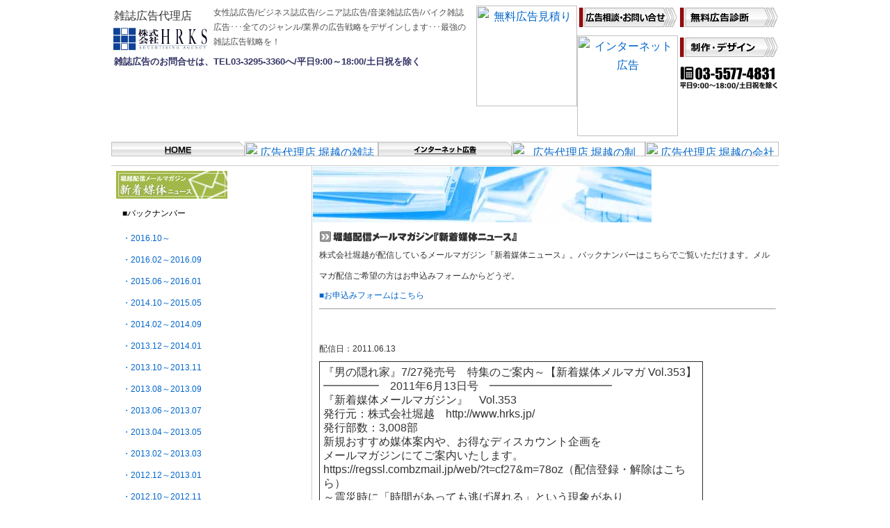

--- FILE ---
content_type: text/html
request_url: http://www.hrks.jp/m_backnumber/m_110613.html
body_size: 7863
content:
<!DOCTYPE HTML PUBLIC "-//W3C//DTD HTML 4.01 Transitional//EN">
<html lang="ja">
	<head>
<meta http-equiv="Content-Type" content="text/html; charset=Shift_JIS">
<title>雑誌広告企画 雑誌広告企画のご案内 | 株式会社 堀越</title>
<meta name="keywords" content="広告代理店,雑誌広告,デザイン,SEM, インターネット広告,株式会社堀越, 販促物企画,専門誌ジャンル別出稿,雑誌広告にかかる費用,広告スペースの種類,雑誌広告企画,ファッション雑誌,ライフスタイル誌,バイク雑誌,クルマ雑誌,スポーツ雑誌，アウトドア雑誌,音楽雑誌,ホビー雑誌広告企画,ビジネス雑誌,コンピュータ雑誌">
<meta name="description" content="専門誌を得意とする広告代理店。東京都千代田区。雑誌広告企画のご案内ページになります。（ファッション＆ライフスタイル誌、バイク雑誌、クルマ雑誌、スポーツ/アウトドア雑誌、音楽雑誌、ホビー雑誌広告企画、ビジネス/コンピュータ雑誌）">
<meta http-equiv="Content-Script-Type" content="text/javascript">
<link rel="stylesheet" href="../corporate.css" type="text/css">
<link rel="stylesheet" href="../style.css" type="text/css">
<script type="javascript" src="../dw.js"></script>
</head>

<body bgcolor="#FFFFFF" leftmargin="0" topmargin="0" marginwidth="0" marginheight="0" onLoad="MM_preloadImages('../image/id_ippan_of.gif','../ad_plan/image/bt_fashion_on.gif','../ad_plan/image/bt_bike_of.gif','../image/top_contact_on.gif','../image/bt_home_on.gif','../image/bt_koukoku_on.gif','../image/bt_net_on.gif','../image/bt_design_on.gif','../image/bt_kaisya_on.gif','../image/top_estimate_on.gif','../image/top_contact_on.gif','../image/top_estimate_sindan_on.gif')">
 <a name="top"></a>
<div align="center"><div id="header">

  <!-- copy  -->
<header class="head clearfix">

<div class="inner">

<div class="inner2 clearfix sub">

<div class="logo">
	<p>雑誌広告代理店</p>
	<a href="https://www.hrks.jp/"><img src="https://www.hrks.jp/ad/wp-content/uploads/top_header01.gif" alt="株式会社堀越"></a>
</div>
<!-- /logo END -->

<div class="subtitle">女性誌広告/ビジネス誌広告/シニア誌広告/音楽雑誌広告/バイク雑誌広告･･･全てのジャンル/業界の広告戦略をデザインします･･･最強の雑誌広告戦略を！</div>
<!--/subtitle-->

</div>
<!-- /inner2 END -->

<div class="subtitle2"><a href="https://www.hrks.jp/corporate_profile/map.html">雑誌広告のお問合せは、TEL03-3295-3360へ/平日9:00～18:00/土日祝を除く</a></div>

</div>
<!-- /inner END -->

<ul class="headlist clearfix">
<li class="menu1"><a href="https://www.hrks.jp/estimate/index.html"><img src="https://www.hrks.jp/ad/wp-content/uploads/top_estimate.png" alt="無料広告見積り"></a></li>
<li class="menu2"><a href="https://www.hrks.jp/mail/contact_corp.html"><img src="https://www.hrks.jp/ad/wp-content/uploads/top_contact.png" alt="広告相談・お問い合せ"></a></li>
<li class="menu3"><a href="https://www.hrks.jp/sindan/muryousindan.html"><img src="https://www.hrks.jp/ad/wp-content/uploads/top_estimate_sindan.png" alt="無料広告診断"></a></li>
<li class="menu4"><a href="https://www.hrks.jp/net/index.html"><img src="https://www.hrks.jp/ad/wp-content/uploads/top_internet.png" alt="インターネット広告"></a></li>
<li class="menu5"><a href="https://www.hrks.jp/design/index.html"><img src="https://www.hrks.jp/ad/wp-content/uploads/top_design.png" alt="制作・診断"></a></li>
<li><a href="tel:03-3295-3360"><img src="https://www.hrks.jp/ad/wp-content/uploads/top_header03.png" alt="電話番号03-3295-3360"></a></li>
</ul>

</header>

        <div id="header">
			<div class="mag-5 clearfix">
            <ul class="gnavi">
            <li><a href="../index.html" onMouseOut="MM_swapImgRestore()" onMouseOver="MM_swapImage('Image27','','https://www.hrks.jp/newbtn/bt_home_on.gif',1)"> <img name="Image27" border="0" src="https://www.hrks.jp/newbtn/bt_home_of.gif" width="192" height="21" alt="広告代理店 堀越のHOME" title="専門誌 広告代理店 堀越のHOME"></a></li>
            <li><a href="../advertising/ad_list.html" onMouseOut="MM_swapImgRestore()" onMouseOver="MM_swapImage('Image28','','https://www.hrks.jp/newbtn/bt_koukoku_on.gif',1)">  <img name="Image28" border="0" src="https://www.hrks.jp/newbtn/bt_koukoku_of.gif" width="192" height="21" alt="広告代理店 堀越の雑誌広告" title="専門誌 広告代理店 堀越の雑誌広告"></a></li>
            <li><a href="../net/index.html" onMouseOut="MM_swapImgRestore()" onMouseOver="MM_swapImage('Image30','','https://www.hrks.jp/newbtn/bt_net_on.gif',1)">  <img name="Image30" border="0" src="https://www.hrks.jp/newbtn/bt_net_of.gif" width="192" height="21" alt="広告代理店 堀越のインターネット広告" title="専門誌 広告代理店 堀越のインターネット広告"></a></li>
            <li><a href="../design/index.html" onMouseOut="MM_swapImgRestore()" onMouseOver="MM_swapImage('Image31','','https://www.hrks.jp/newbtn/bt_design_on.gif',1)"><img name="Image31" border="0" src="https://www.hrks.jp/newbtn/bt_design_of.gif" width="192" height="21" alt="広告代理店 堀越の制作・デザイン" title="専門誌 広告代理店 堀越の制作・デザイン"></a></li>
            <li><a href="../corporate_profile/index.html" onMouseOut="MM_swapImgRestore()" onMouseOver="MM_swapImage('Image33','','https://www.hrks.jp/newbtn/bt_kaisya_on.gif',1)"><img name="Image33" border="0" src="https://www.hrks.jp/newbtn/bt_kaisya_of.gif" width="192" height="21" alt="広告代理店 堀越の会社概要" title="専門誌 広告代理店 堀越の会社概要"></a></li>
            </ul>
            </div>
            

        </div>

 <!-- / copy end -->
</div><!-- #EndLibraryItem --><table border="0" cellspacing="0" class="margin_left3pix_b" width="960">
	<tr> 
	<td valign="top" class="side_contents" rowspan="2" width="30%"><!-- #BeginLibraryItem "/Library/mm_side.lbi" --><table width="100%" border="0" cellspacing="0" cellpadding="0">
					<tr> 
						<td><img src="images/mailmaga.gif" width="160" height="40" alt="メールマガジン新着媒体情報"></td>
					</tr>
					<tr>
					  <td class="side_navi">■バックナンバー                                          
				    <tr>
				      <td class="side_navi"><a href="index.html">・2016.10～</a>                      
  <tr>
    <td class="side_navi"><a href="contents_26.html">・2016.02～2016.09</a>
  <tr>
    <td class="side_navi"><a href="contents_25.html">・2015.06～2016.01</a>                                          
  <tr>
    <td class="side_navi"><a href="contents_24.html">・2014.10～2015.05</a>                      
  <tr>
    <td class="side_navi"><a href="contents_23.html">・2014.02～2014.09</a>                    
  <tr>
    <td class="side_navi"><a href="contents_22.html">・2013.12～2014.01</a>                    
  <tr>
    <td class="side_navi"><a href="contents_21.html">・2013.10～2013.11</a>                      
  <tr>
    <td class="side_navi"><a href="contents_20.html">・2013.08～2013.09</a>                                          
  <tr>
    <td class="side_navi"><a href="contents_19.html">・2013.06～2013.07</a>                     
  <tr>
    <td class="side_navi"><a href="contents_18.html">・2013.04～2013.05</a>                      
  <tr>
    <td class="side_navi"><a href="contents_17.html">・2013.02～2013.03</a>
  <tr>
				    <td class="side_navi"><a href="contents_16.html">・2012.12～2013.01</a>                    
				  <tr>
				    <td class="side_navi"><a href="contents_15.html">・2012.10～2012.11</a>                    
				  <tr>
				    <td class="side_navi"><a href="contents_14.html">・2012.08～2012.09</a>                    
				  <tr>
				    <td class="side_navi"><a href="contents_13.html">・2012.06～2012.07</a>                    
				  <tr>
				    <td class="side_navi"><a href="contents_12.html">・2012.04～2012.05</a>                    
				  <tr>
				    <td class="side_navi"><a href="contents_11.html">・2012.02～2012.03</a>                    
				  <tr>
				    <td class="side_navi"><a href="contents_10.html">・2011.12～2012.01</a>                    
				  <tr>
				    <td class="side_navi"><a href="contents_09.html">・2011.10～2011.11</a>                    
			      <tr>
				    <td class="side_navi"><a href="contents_08.html">・2011.08～2011.09</a>                    
			      <tr>
				    <td class="side_navi"><a href="contents_07.html">・2011.06～2011.07</a>                    
			      <tr>
				    <td class="side_navi"><a href="contents_06.html">・2011.04～2011.05</a>                    
			      <tr>
				    <td class="side_navi"><a href="contents_05.html">・2011.02～2011.03</a>                    
			      <tr>
			        <td class="side_navi"><a href="contents_04.html">・2010.12～2011.01</a>                    
		          <tr>
			        <td class="side_navi"><a href="contents_03.html">・2010.10～2010.11</a>                    
		          <tr>
			        <td class="side_navi"><a href="contents_02.html">・2010.08～2010.07</a>                    
		          <tr>
				    <td class="side_navi"><a href="contents_01.html">・2010.06～2010.07</a>                    
			    </table>
<hr size="1">			
						    <table width="100%" border="0" cellspacing="0" cellpadding="0">
				<tr> 
					<td class="side_navi"> 
						<a href="../mail/contact_corp.html">■無料相談・お問い合せ■</a>
					</td>
				</tr>
				<tr>
				  <td class="side_navi">
						<a href="../estimate/index.html">■無料広告見積り■</a>
				  </td>
			  </tr>
			</table><!-- #EndLibraryItem --><span class="margin_top5pix"><a href="../ad_plan/fashion/index.cgi" onMouseOut="MM_swapImgRestore()" onMouseOver="MM_swapImage('Image20','','../ad_plan/image/bt_fashion_on.gif',1)" target="_blank"></a></span></td>
		<td class="main_contentstop" width="70%"><img src="../ad_plan/image/img_content_top.jpg" width="487" height="80"></td>
	</tr>
	<tr> 
		    <td valign="top" class="main_contents" width="70%"> 
				<table width="100%" border="0" cellspacing="0" cellpadding="0">
					<tr> 
						<td class="margin_top10pix"><a href="index.html"><img src="images/merumaga2.gif" width="294" height="17" alt="メールマガジン新着媒体情報"></a></td>
					</tr>
					<tr> 
						<td class="margin_top5pix">株式会社堀越が配信しているメールマガジン『新着媒体ニュース』。バックナンバーはこちらでご覧いただけます。メルマガ配信ご希望の方はお申込みフォームからどうぞ。</td>
					</tr>
					<tr> 
						<td class="margin_top5pix" align="right"><a href="https://www.mag2.com/m/0000152720.html" target="_blank">■お申込みフォームはこちら</a></td>
					</tr>
					<tr> 
						<td class="margin_top5pix"> 
							<hr size="1">						</td>
					</tr>
					<tr>
					  <td class="margin_top5pix">&nbsp;</td>
				  </tr>
					<tr> 
						<td class="margin_top5pix">配信日：2011.06.13</td>
					</tr>
					<tr>
					  <td class="margin_top5pix"><table width="460" border="1" align="center" cellpadding="5">
					    <tr>
					      <td><p>『男の隠れ家』7/27発売号　特集のご案内～【新着媒体メルマガ Vol.353】</p>
					        <p>━━━━━　2011年6月13日号　━━━━━━━━━━━<br>
					          『新着媒体メールマガジン』　Vol.353<br>
					          発行元：株式会社堀越　http://www.hrks.jp/<br>
					          発行部数：3,008部<br>
					          新規おすすめ媒体案内や、お得なディスカウント企画を<br>
					          メールマガジンにてご案内いたします。<br>
					          https://regssl.combzmail.jp/web/?t=cf27&amp;m=78oz（配信登録・解除はこちら）</p>
					        <p>～震災時に「時間があっても逃げ遅れる」という現象があり、<br>
					          人が安心して暮らすための心理の「遊び」が<br>
					          大きく関わっているといいます。日常生活においては<br>
					          とても重要な「遊び」部分ですが、非常時には問題です。<br>
					          「最初に逃げる人になれ」。素早い行動は「恥」ではありません！<br>
					          （山中）</p>
					        <p>＜INDEX＞━━━━━━━━━━━━━━━━━━━━☆<br>
					          ◆今日のニュース・ピックアップ！<br>
					          ◆今日の厳選！新着メディア・ニュース：<br>
					          ・『男の隠れ家』7/27発売号　特集のご案内<br>
					          ・『SEDA』8/6発売号　特集のご案内<br>
					          ・【ダントツNo.1女性誌『sweet』！！】<br>
					          ◆今日の『営業戦術・戦略について』～営業環境の変化【３】～</p>
					        <p>＜PR-堀越＞━━━━━━━━━━━━━━━━━━━☆<br>
					          弊社Facebook Pageで『いいね！』ボタンを押すと、<br>
					          電子小冊子『よくわかる!!電子カタログ』がダウンロードできます。<br>
					          http://www.facebook.com/1977hrks</p>
					        <p>━━━━━━━━━━━━━━━━━━━━━━━━━━━━━━━━━<br>
					          ▼ 今日のニュース・ピックアップ！<br>
					          ―――――――――――――――――――――――――――――――――<br>
					          ディー・エヌ・エー 南場智子氏、代表取締役を退任。　<br>
					          http://dena.jp/press/2011/05/post-88.php</p>
					        <p>━━━━━━━━━━━━━━━━━━━━━━━━━━━━━━━━━<br>
					          ▼ 新着広告媒体情報<br>
					          ―――――――――――――――――――――――――――――――――<br>
					          ◎株式会社グローバルプラネット　http://www.g-planet.co.jp/</p>
					        <p>『男の隠れ家』7/27発売号　特集のご案内。<br>
					          http://www.hrks.jp/ad_plan_new/mail_magazine.html<br>
					          ------------------------------------------------------<br>
					          ◎株式会社日之出出版　http://www.hinode.co.jp/</p>
					        <p>『SEDA』8/6発売号　特集のご案内。<br>
					          http://www.hrks.jp/ad_plan_new/mail_magazine.html<br>
					          ━━━━━━━━━━━━━━━━━━━━━━━━━━━━━━━━━<br>
					          &gt;&gt;お問い合わせはこちらから&gt;&gt;　http://hrks.jp/mail/contact_corp.html<br>
					          ━━━━━━━━━━━━━━━━━━━━━━━━━━━━━━━━━</p>
					        <p>&darr;&darr;（株）堀越の営業各課からのオススメ情報・企画です。<br>
					          ++++++++++++++++++++++++++++++++++++++++++<br>
					          ★メルマガ読むだけで最大\10,000ディスカウント<br>
					          ++++++++++++++++++++++++++++++++++++++++++</p>
					        <p>【ダントツNo.1女性誌『sweet』！！】</p>
					        <p>新規限定★１号につき３社様限定の <br>
					          めちゃくちゃお得なペイドパブリシティ企画、2011年版です♪<br>
					          夏に向けての、プロモーションにいかがですか？<br>
					          是非ご覧ください。お問合せは、営業4課/森実までどうぞ。</p>
					        <p>http://www.hrks.jp/ad_plan_new/fashion/index.html</p>
					        <p>++++++++++++++++++++++++++++++++++++++++++++++++++++++++++++<br>
					          &uarr;&uarr;　上記ご興味ある媒体・情報がございましたら　&uarr;&uarr;<br>
					          下記までご連絡お待ちしております。</p>
					        <p>問い合わせ電話番号　03-3295-3360　（担当：山中）<br>
					          問合せアドレス　　　info@hrks.jp<br>
					          ホームページ　　http://www.hrks.jp/<br>
					          twitter　　　http://twitter.com/hrks1977<br>
					          ++++++++++++++++++++++++++++++++++++++++++++++++++++++++++++</p>
					        <p>▼ 今日の『営業戦術・戦略について』</p>
					        <p>営業環境の変化【３】</p>
					        <p>（１）営業環境の変化とは？</p>
					        <p>■営業量を頑張って増やせば、<br>
					          売れる時代は終わってしまいました。<br>
					          日本の人口は減少し、デフレスパイラルが続き、<br>
					          今までのやり方の営業活動では、<br>
					          売上を上げることが難しいのです。</p>
					        <p>■頑張る営業で売れた時代<br>
					          リスト　　　　　　１，０００　　　　　　&darr;２０％<br>
					          テレアポ　　　　　　２００　　　　　　&darr;２５％<br>
					          訪問件数　　　　　　　５０　　　　　　&darr;２０％<br>
					          受注件数　　　　　　　１０　　　　　　</p>
					        <p>■頑張る営業で売れない時代<br>
					          リスト　　　　　　１０，０００　　　　　　&darr;２０％<br>
					          テレアポ　　　　　２，０００　　　　　　&darr;５％<br>
					          訪問件数　　　　　　１００　　　　　　&darr;１０％<br>
					          受注件数　　　　　　　１０　　　　　　<br>
					          （※実行不可能）</p>
					        <p>（２）営業環境の変化に必要なこととは？</p>
					        <p>■顧客（人口・マーケット）が減る中で、<br>
					          狙いを定め、効果的な営業活動を展開しなければ、<br>
					          売上確保が出来ません。</p>
					        <p>■少人数で効率的な営業活動を行うには、<br>
					          人数を増やす営業から、<br>
					          データ活用するチーム・ワーク（組織）営業に変わらなくてはなりません。</p>
					        <p>（３）業環境の変化に重要なこととは？</p>
					        <p>■営業の生産性とは、<br>
					          営業活動量に対する売上・利益の％です。<br>
					          ※売上・利益　&divide;　営業活動量　＝　営業生産性<br>
					          訪問件数やテレアポ件数を増やすだけでは、<br>
					          成果（売上・利益）は増加せず、<br>
					          生産性は低下し、<br>
					          営業マンのモチベーションは下がってしまいます。</p>
					        <p>■営業活動を頑張れば売れた時代の、<br>
					          仕組み、考え方、マネージメントで、<br>
					          売上を伸ばすことは出来ないのです。</p>
					        <p>（４）業環境の変化における問題点とは？</p>
					        <p>１．頑張れない・・・<br>
					          ２．頑張っても売れない<br>
					          ３．頑張っているかどうか、わからない<br>
					          ４．頑張っている人間が評価されない<br>
					          ５．売れても儲からない<br>
					          ６．少人数対応で手が回らない<br>
					          ７．商品力が弱い<br>
					          ８．売れるストーリー、営業戦略、経営戦略がない<br>
					          ９．戦略が現場の行動に結びつかない<br>
					          １０．営業の育成・教育・組織風土がない</p>
					        <p>（５）営業環境の変化への対応とは？</p>
					        <p>■計画を立てて、対応策を提示し、<br>
					          ロープレを実施し、行動・実践に落とし、<br>
					          実戦へ備えなえるのです。</p>
					        <p>■現在の環境に対応できる、<br>
					          営業戦略が必要です。<br>
					          そのための営業戦略立案が必要になるのです。</p>
					        <p>●今日の実践（Ｄ）<br>
					          ・営業環境の時代変化を認識する！<br>
					          ・環境変化に対応した戦略プランを立てる！<br>
					          ・営業戦略の実戦訓練を行う！<br>
					          ●今日の検証（Ｃ）<br>
					          ・営業環境の時代変化を理解・認識しているか？<br>
					          ・時代変化に対応した営業戦略プランがあるか？<br>
					          ・営業戦略を営業活動に生かせるか？</p>
					        <p>▼おススメの一品━━━━━━━━━━━━━━━━━━━━━━━━━</p>
					        <p>★タイトル：『動機力仕事力』就職・転職・起業に必携<br>
					          筆者：堀越登志喜(ほりこしとしき)<br>
					          出版社：（株）マガジンランド<br>
					          価格：1,260円(税込)<br>
					          http://tinyurl.com/csmb7c</p>
					        <p>★「動機発見」の小冊子をプレゼント！<br>
					          http://www.hrks.jp/freesassi/sassi-present.html<br>
					          住所・氏名・年齢・職業を書き件名：小冊子「動機発見」希望：で、<br>
					          toshiki@senmongai.com<br>
					          まで、メールをください。<br>
					          「動機発見」１０２頁小冊子をお送りいたします。（送料無料）</p>
					        <p>★音声ファイルをお聞きください！・・・一部無料音声ファイルあります。<br>
					          『仕事の&quot;動機力&quot;を見るける方法』<br>
					          http://www.flowerinterview.com/horikoshitoshiki/<br>
					          ■このインタビューは、就職や転職、起業など、<br>
					          新たな人生の第一歩を踏み出そうとしている人には、<br>
					          必須の学びが得られるでしょう。<br>
					          あなたも自分を迷子のままにしないでください。<br>
					          ぜひ、このインタビューを聴いて、自分自身を見つけてください。<br>
					          (インタビュアー：宮杉明義)</p>
					        <p>━━━━━━━━━━━━━━━━━━━━━━━━━━━━━━━━━</p>
					        <p>【発行元】株式会社　堀越　媒体部<br>
					          http://www.hrks.jp/<br>
					          【発行部数】3,008部</p>
					        <p>※ご不要の方は、大変ご面倒をおかけいたしますが、<br>
					          下記アドレスをクリックして頂けますようお願い申し上げます。<br>
					          直ちに配信停止をいたします。<br>
					          https://regssl.combzmail.jp/web/?t=cf27&amp;m=78oz</p>
					        <p>━━━━━━━━━━━━━━━━━━━━━━━━━━━━━━━━━<br>
					          ▼専門広告代理店（株）堀越からのお知らせ<br>
					          ━━━━━━━━━━━━━━━━━━━━━━━━━━━━━━━━━<br>
					          他の広告企画は、下記ホームページでも閲覧できます。</p>
					        <p>★ビジネス・コンピュータ雑誌カタログ　http://www.hrks.jp/ad_business/index.html<br>
					          ■デザイン/DTP■デザイン■広告・宣伝■CG・CAD・建設■Macintosh<br>
					          ■コンピューター /入門・総合情報■インターネット・通信■経営■印刷<br>
					          ★音楽雑誌カタログ　http://www.hrks.jp/ad_music/index.html<br>
					          ■LM系楽器専門誌■SOUND ENGINEERING■AUDIO VISUAL■映像編集<br>
					          ■JAZZ■オーディション■CLASSIC■リスナー／洋楽■リスナー／邦楽<br>
					          ★ファッション雑誌カタログ　http://www.hrks.jp/ad_fashion/index.html<br>
					          ■STREET■HIGH STRRET■HIPHOP関連■LADIES<br>
					          ★バイク雑誌カタログ　http://www.hrks.jp/ad_bike/index.html<br>
					          ■入門総合誌■中古バイク／中古パーツ■大型／外車■ハーレー／アメリカン<br>
					          ■カスタム■ストリート／スクーター■オフロード■レース■ツーリング<br>
					          ■メンテナンス■定期ムック<br>
					          ★スポーツ・アウトドア雑誌カタログ　http://www.hrks.jp/ad_outdoor/index.html<br>
					          ■BYCYCLE■BASKETBALL■FOOTSAL■SOCCER<br>
					          ★ホビー雑誌カタログ　http://www.hrks.jp/ad_hobby/index.html<br>
					          ■模型■フィギュア■映画■ANIME/COMIC■GAME■GOODS<br>
					          ■MILITARY■コスプレ<br>
					          ★クルマ雑誌カタログ　http://www.hrks.jp/ad_car/index.html<br>
					          ■自動車総合■輸入車■RV■ドレスUP＆チューニング＆メンテナンス<br>
					          ■車種別<br>
					          ★釣り雑誌カタログ　http://www.hrks.jp/ad_fishing/index.html<br>
					          ■BASS■SALT■TROUT■海</p>
					        <p>＊このメールは、弊社営業担当とお名刺交換、セミナー・講演へのご参加、<br>
					          問い合わせ・資料請求など今までに、ご縁あった方や<br>
					          広く一般的に公開されている情報より<br>
				          弊社が対象とさせていただきました皆様に送りさせていただいております。</p></td>
				        </tr>
				      </table></td>
				  </tr>
					<tr> 
						<td class="margin_top5pix">※情報が企画の有効期限を終了している場合がございます。ご了承ください。<br>
							<img src="../image/spacer.gif" alt="" width="1" height="30"></td>
					</tr>
					<tr> 
					<td align="right" class="normal"> 
					  | <a href="#top">▲ 
						ページトップへ</a> |</td>
				</tr>
				</table>
			<br>
	  </td>
	</tr>
</table><!-- #BeginLibraryItem "/Library/footer_navi_corp.lbi" --><script type="text/JavaScript">
<!--
function MM_swapImgRestore() { //v3.0
  var i,x,a=document.MM_sr; for(i=0;a&&i<a.length&&(x=a[i])&&x.oSrc;i++) x.src=x.oSrc;
}
//-->
</script>
<table width="697" border="0" cellspacing="0" cellpadding="0" class="footer" align="center">
	<tr>
		<td>| <a href="../index.html"><strong>広告代理店</strong> 堀越HOME </a> | <a href="../advertising/ad_list.html">雑誌<strong>広告</strong></a> | <a href="../net/index.html">インターネット<strong>広告</strong></a> | <a href="../design/index.html">制作・デザイン</a> |<br>
					| <a href="../advertising/index.html">雑誌<strong>広告</strong> 戦略</a> | <a href="../advertising/ad_cost.html">雑誌<strong>広告</strong>にかかる費用</a> | <a href="../advertising/ad_space_kind.html"><strong>広告</strong>スペースの種類</a> | <a href="../ad_plan_new/fashion/index.html">雑誌<strong>広告 </strong>企画</a> | <a href="../advertising/ad_manual.html">雑誌<strong>広告</strong> 入門</a> |<br>
					| <a href="../net/index2.html">ネット<strong>広告</strong> 戦略</a> | <a href="../net/sem.html">SEM</a> |	<a href="../net/listing01.html">リスティング<strong>広告</strong></a>	|	<a href="../net/listing_detail.html">Yahoo!リスティング広告/アドワ-ズ</a>	| <a href="../net/opt-in01.html">メール<strong>広告</strong></a> | 
					<a href="../net/banner.html">バナー<strong>広告</strong></a>|| <a href="../design/design_index.html">デザイン戦略</a> | <a href="../design/ad_work.html"><strong>広告</strong>制作 実績</a> | <a href="../design/dtp_menu.html"><strong>広告</strong>制作 料金</a> |
					<a href="../design/web_work.html">Web制作 実績</a> | <a href="../design/web_menu.html">Web制作 料金</a> | <a href="../design/novelty.html">ノベルティ制作</a> | <a href="../design/colour_printer.html">大型印刷物制作</a> | <a href="../design/photo_menu.html">写真撮影</a> |<br>
					| <a href="../old_topics/2007topics.html">過去のトピックス</a> | <a href="../corporate_profile/index.html">会社概要</a> | <a href="../corporate_profile/index.html">企業理念</a> | <a href="../corporate_profile/history.html">沿革</a> | <a href="../corporate_profile/map.html">地図</a> | <a href="../corporate_profile/recruit.html">採用情報</a> |<br>
				| <a href="../mail/contact_corp.html">お問い合せ</a> | <a href="../privacy.html">プライバシーポリシー</a> | <a href="../sitemap.html">サイトマップ</a> |</td>
	</tr>
	<tr>
			<td class="copyright"> Copyright(C) 2006 Horikoshi Corporation. All Rights Reserved.</td>
	</tr>
</table>
<!--グーグルアナライシス-->
<script type="text/javascript">
var gaJsHost = (("https:" == document.location.protocol) ? "https://ssl." : "http://www.");
document.write(unescape("%3Cscript src='" + gaJsHost + "google-analytics.com/ga.js' type='text/javascript'%3E%3C/script%3E"));
</script>
<script type="text/javascript">
var pageTracker = _gat._getTracker("UA-399528-1");
pageTracker._initData();
pageTracker._trackPageview();
</script>
<!--futomiアクセス解析-->
<script type="text/javascript">
<!--
document.write("<img src='http://www.hrks.jp/acc/acclog.cgi?");
document.write("referrer="+document.referrer+"&");
document.write("width="+screen.width+"&");
document.write("height="+screen.height+"&");
document.write("color="+screen.colorDepth+"'>");
// -->
</script>
<!-- #EndLibraryItem --></div></body>
</html>


--- FILE ---
content_type: text/css
request_url: http://www.hrks.jp/corporate.css
body_size: 3763
content:
@charset "Shift_JIS";
/*
-------------------------------
堀越　基本スタイルシート
更新日：200800917
-------------------------------*/

/*基本タグ
-------------------------------*/
body {
	margin: 0px;
	padding: 0px;
	background: #FFFFFF;
	font-family: "ＭＳ Ｐゴシック", Osaka, "ヒラギノ角ゴ Pro W3";
}
p {
	margin: 0px 0px 10px;
	padding: 0px;
	line-height: 125%;
	clip: rect( );
	border-style: none;
	font-size: 75%;
	font-style: normal;
	line-height: 125%;
	color: #333333;
	letter-spacing: 0em;
}

h1 {
	font-size: 80%;
	color: #6A6A6A;
	font-weight: bold;
	line-height: 100%;
	margin: 0px;
	padding: 0px;
}


h2 {
	margin: 0px;
	padding: 0px;
	font-size: 100%;
}


h3 {
	margin: 0px;
	padding: 0px;
	font-size: 100%;
}

strong {
	font-weight: normal;
}

img {
	border:0;
	vertical-align:top;
	margin: 0px;
	padding: 0px;
}

/*リンク
-------------------------------*/
a:link, a:visited{color:#0066cc;text-decoration:none;}
a:hover{text-decoration:underline}
a:active{text-decoration:underline}


.mag_link a{
	color: #333333;
	text-decoration: none;
}
.mag_link a:visited{
	color: #333333;
}
.mag_img a {
	padding: 1px;
	background: #FFFFFF;
	display: block;
	margin: auto;
	width: 79px;
}
.mag_img a:hover{
	padding: 1px;
	background: #999999;
	margin: auto;
	width: 79px;
	display: block;
}
.top0 {
	margin-top: 0px;
}

#gaiyou_link a:link { color:#0066cc; text-decoration:underline;}
#gaiyou_link a:visited { color:#0066cc; text-decoration:underline;}
#gaiyou_link a:hover { color:#0066cc;text-decoration:underline;}
#gaiyou_link a:active { color:#0066cc; text-decoration:underline;}

/*ヘッダー
-------------------------------*/

#header_address {
	padding-bottom: 3px;
}
.subtitle {
	font-size: 65%;
	margin: 0px;
	padding: 0px;
	color: #4D4D4D;
}
.adress {
	font-size: 75%;
	font-weight: bold;
	margin: 0px;
	padding: 0.5em 0px 0px 5px;
}

.adress a:link {
	color: #5A5A5A;
	text-decoration: none;
}
.adress a:active {
	color: #5A5A5A;
	text-decoration: none;
}
.adress a:visited {
	color: #5A5A5A;
	text-decoration: none;
}
.adress a:hover{
	color: #D11F1F;
	text-decoration: none;
}
#red{
	color:#FF0000;
	text-decoration: blink;
}
/*サイドバー
-------------------------------*/
.top_box_gray { border: 1px #CCCCCC none;}


/*基本構造
-------------------------------*/
.main_contentstop {
	border-color: white white white #CCCCCC;
	border-style: solid;
	border-top-width: 0px;
	border-right-width: 0px;
	border-bottom-width: 0px;
	border-left-width: 1px;
}
.height2 h2 {
	font-size: 90%;
	line-height: 2.5em;
	font-weight: bolder;
	color: #666666;
}

.height2 {
	line-height: 2em;
}

.main_contents {
	border-color: white white white #CCCCCC;
	padding-left: 10px; padding-top: 3px;
	font-size: 75%;
	font-style: normal;
	line-height: 125%;
	font-weight: normal;
	font-variant: normal;
	text-transform: none;
	color: #333333;
	border-style: solid;
	border-left-width: 1px;
	padding-right: 3px;
}
#main_inner{
	font-weight: normal;
	font-variant: normal;
	text-transform: none;
	padding: 0px;
	margin-top: 10px;
	margin-right: 3px;
	margin-left: 15px;
	width: auto;
}
.side_contents {
	font-size: 75%; font-style: normal;
	line-height: 125%;
	font-weight: normal;
	font-variant: normal;
	text-transform: none;
	color: #333333;
	padding-top: 7px;
	padding-left: 7px;
	padding-right: 3px;
	border-style: none;
}
.margin_left3pix { 
	clip: rect( );
	margin-right: 3px;
	margin-left: 3px;
	margin-top: 3px;
}
.margin_left3pix_b {
	clip: rect( );
	margin-right: 3px;
	margin-left: 3px;
	border-color: #CCCCCC white;
	border-style: solid;
	border-top-width: 1px;
	border-bottom-width: 1px;
	margin-top: 3px;
	margin-bottom: 0px;
}
.margin_top {
	clip: rect( );
	padding-top: 0px;
	border-style: none;
	font-size: 75%;
	font-style: normal;
	line-height: 125%;
	font-weight: normal;
	font-variant: normal;
	text-transform: none;
	color: #333333;
}
.margin_top10pix {
	clip: rect( );
	padding-top: 5px;
	border-style: none;
	font-size: 75%;
	font-style: normal;
	line-height: 125%;
	font-weight: normal;
	font-variant: normal;
	text-transform: none;
	color: #333333;
}
.margin_bottom10pix {
	clip: rect( );
	border-style: none;
	font-size: 75%;
	font-style: normal;
	line-height: 125%;
	font-weight: normal;
	font-variant: normal;
	text-transform: none;
	color: #333333;
	margin: 0px;
	padding: 0px 0px 5px;
}
.margin_top10pix_b {
	clip: rect( );
	padding-top: 10px;
	border-style: none;
	font-size: 75%;
	font-style: normal;
	line-height: 125%;
	font-weight: bold;
	font-variant: normal;
	text-transform: none;
	color: #333333;
}

.margin_top5pix {
	clip: rect( );
	padding-top: 2px;
	font-size: 75%;
	font-style: normal;
	line-height: 125%;
	font-weight: normal;
	font-variant: normal;
	text-transform: none;
	color: #333333;
	border-bottom: thin none #0099FF;
	border-top-style: none;
	border-right-style: none;
	border-left-style: none;
}
.margin_bottom5pix {
	clip: rect( );
	font-size: 75%;
	line-height: 125%;
	padding: 0px 0px 5px;
	margin: 0px;
}
.margin_top5pix_b {
	clip: rect( ); padding-top: 5px;
	border-style: none;
	font-size: 75%;
	font-style: normal;
	line-height: 125%;
	font-weight: bold;
	font-variant: normal;
	text-transform: none;
	color: #333333;
}
.margin_left3pix_b_top {
	clip: rect( );
	margin-left: 3px;
	border-color: #CCCCCC white white;
	margin-top: 3px;
	margin-right: 3px;
	border-style: solid;
	border-top-width: 1px;
}



.top_box_sbt {
	border: 1px #B2B8BC solid;
	font-size: 75%;
	font-style: normal;
	line-height: 125%;
	font-weight: bold;
	font-variant: normal;
	text-transform: none;
	color: #333333;
	background-image: url(image/bg_sbt.gif);
	background-repeat: repeat-x;
	text-decoration: none;
}
.bn_blog01 {
	font-size: 90%;
	font-style: normal;
	line-height: 125%;
	font-weight: bold;
	font-variant: normal;
	text-transform: none;
	color: #333333 ;
	background-image: url(image/bn_blog01.gif);
	background-repeat: repeat;
	border: #CCCCCC; border-style: solid;
	border-top-width: 1px; border-right-width: 1px;
	border-bottom-width: 1px;
	border-left-width: 1px;
}
.bn_blog02 {
	font-size: 90%;
	font-style: normal;
	line-height: 125%;
	font-weight: bold;
	font-variant: normal;
	text-transform: none;
	color: #333333 ;
	background-image: url(image/bn_blog02.jpg);
	background-repeat: repeat;
	border: #CCCCCC;
	border-style: solid;
	border-top-width: 1px;
	border-right-width: 1px;
	border-bottom-width: 1px;
	border-left-width: 1px;
}

.bn_mailnews {
	font-size: 75%;
	font-style: normal;
	line-height: 125%;
	font-weight: bold;
	font-variant: normal;
	text-transform: none;
	color: #FFFFFF;
	background-image: url(image/bn_mailnews.jpg);
	background-repeat: repeat;
	border: #CCCCCC; border-style: solid;
	border-top-width: 1px;
	border-right-width: 1px;
	border-bottom-width: 1px;
	border-left-width: 1px;
}
.margin_top5pix_nyumon {
	clip: rect( ); padding-top: 5px;
	border-style: none; font-size: 85%;
	font-style: normal; line-height: 150%;
	font-weight: normal; font-variant: normal;
	text-transform: none; color: #333333;
}
.padding_left3pix {
	padding-left: 3px;
}
.photo_area {
	border-left: solid 1px #EEE;
	border-top: solid 1px #EEE;
}
.align_right {
	text-align: right;
}
.column_border {
	border-left: solid 1px #CCCCCC;
}
.padding_top5px {
	margin-top: 0px;
	margin-right: 0px;
	margin-bottom: 0px;
	margin-left: 0px;
	padding-top: 5px;
	padding-right: 0px;
	padding-bottom: 0px;
	padding-left: 0px;
	font-size: 75%;
	color: #333333;
	line-height: 125%;
}
.readers_voice {
	border-left: 10px solid #CCCCCC;
	border-right: 1px solid #CCCCCC;
	border-bottom: 1px solid #CCCCCC;
	padding: 10px 10px 10px 0;
}
.readers_voice td {
	font-size: 12px;
	line-height: 130%;
}
.author_profile {
	font-size: 100%;
	font-weight: bold;
	color: #FF6600;
}
.top_link td {
	padding-top: 5px;
}

.overture_partner {
	line-height: 200%;
}
.otoiawase {
	font-size: 16px;
}
.kansou-left {
	margin: 5px;
	padding-left: 20px;
	font-size: 12px;
	font-style: normal;
	line-height: 1.8em;
	font-weight: normal;
	font-variant: normal;
}
.dvd-line-left {
	background: url(dvd/image/dvd-frame-left.gif) repeat-y left top;
}
.dvd-line-light {
	background: url(dvd/image/dvd-frame-right.gif) repeat-y right top;
}
.dvd-honbun {
	font-size: 12px;
	color: #333333;
	margin: 5px 5px 5px 10px;
	background: #FFFFFF;
	line-height: 1.1em;
}
#banner {
	margin: 0px;
	padding: 0px;
}
.contents-img {
	margin: 0px;
	padding-right: 5px;
	padding-left: 5px;
}
.dvd-tyuui-ten {
	font-size: 60%;
	color: #666666;
	background: #FFFFFF;
	padding-left: 1em;
}
.dvd-kansou {
	margin: 0px;
	padding: 5px 5px 5px 15px;
	width: 450px;
	border-bottom: thin solid #CCCCCC;
	border-left: thin none #CCCCCC;
	font-size: 11px;
	line-height: 1.4em;
	color: #333333;
}
.menu-margin10px {
	margin: 0px;
	padding-top: 0px;
	padding-right: 0px;
	padding-bottom: 5px;
}
#top {
	text-align: left;
	vertical-align: top;
	padding-top: 1em;
}
.mag_box {
	width: 97%;
	margin-top: 0.5em;
	margin-right: 1em;
	margin-bottom: 0.5em;
	margin-left: 1em;
}


.mag_top {
	vertical-align: top;
	text-align: center;
	padding-top: 1em;
}
.rate {
	text-align: right;
	font-size: 75%;
	line-height: 1.4em;

	margin-bottom: 10.px;
	margin-bottom: 13px;
}
.rate_title {
	text-align: left;
	text-indent: 0.5em;
}
.left {
	text-align: left;
	float: left;
}

.rate th {
	background-color: #3D5A98;
	color: #FFFFFF;
}
.rate_bg {
	background-color: #F2F2F2;
}
.ad_list {
	border-width: 0px;
}
.ad_list tr {
	border-bottom: 3em solid #666666;
	border-top-style: solid;
	border-right-style: solid;
	border-left-style: solid;
	border-top-color: #666666;
	border-right-color: #666666;
	border-left-color: #666666;
}
.ad_list_Box {
	font-size: 100%;
	border-bottom: 1.5em solid #FFFFFF;
	border-top-style: solid;
	border-right-style: solid;
	border-top-color: #FFFFFF;
	border-right-color: #FFFFFF;
	border-left: 1em solid #FFFFFF;
}

.ad_list_Box tr {
	text-align: left;
	vertical-align: top;
}
.ad_list_Box a {
	line-height: 1.3em;
	margin: 0px;
	padding: 0px;
}
.ad_list_Box td {
	border-right: 1em solid #FFFFFF;
	border-top: 0px solid #FFFFFF;
	border-bottom: 0px solid #FFFFFF;
	border-left: 0px solid #FFFFFF;
}



/*サイドナビ
-------------------------------*/
.side_navi {
	font-size: 75%;
	padding-top: 6px;
	padding-bottom: 5px;
	line-height:1.5em;
	margin-right: 0px;
	margin-left: 0px;
	padding-right: 0px;
	padding-left: 9px;
}
.current_page {
	padding-right: 0px;
	padding-left: 9px;
	margin-right: 0px;
	margin-left: 0px;
	background-image: url(image/sidebar_current_bgimg.gif);
	background-repeat: no-repeat;
	margin-bottom: 0px;
	padding-bottom: 0px;
	position: relative;
	left: -9px;
	clip:   rect(   );
	background-position: left 2;
	display: block;
	font-weight: bold;
}






/*フッター
-------------------------------*/
.footer {
	font-size: 75%;
	font-style: normal;
	line-height: 130%;
	font-weight: normal;
	font-variant: normal;
	text-transform: none;
	color: #333333;
	padding-top: 8px;
	letter-spacing: 0em;
}
.footer td {
	text-align: right;
	padding-right: 10px;
	padding-left: 10px;
}
.copyright {
	padding-top: 5px;
}


/*テキスト装飾
-------------------------------*/
.hidden {
	margin: 0px;
	padding: 0px;
	height: 0px;
	width: 0px;
	overflow:hidden;
	position:absolute;
	left: 127px;
	top: 1163px;
}
.small_c {
	font-size: 65%;
	font-style: normal;
	line-height: normal;
	font-weight: normal;
	font-variant: normal;
	text-transform: none;
	color: #333333
}
.normalbold_c {
	font-style: normal;
	line-height: 125%;
	font-weight: bold;
	font-variant: normal;
	text-transform: none;
	color: #333333
}
.normal_b {
	font-size: 75%;
	font-style: normal;
	line-height: 125%;
	font-weight: bold;
	font-variant: normal;
	text-transform: none;
	color: #333333
}
.normal {
font-size: 75%;
font-style: normal;
line-height: 125%;
font-weight: normal;
font-variant: normal;
text-transform: none;
color: #333333;
}
.ad_ul {
	font-size: 75%;
	font-style: normal;
	line-height: 125%;
	font-weight: normal;
	font-variant: normal;
	text-transform: none;
	color: #333333 ;
	border-color: #FFFFFF #FFFFFF #CCCCCC;
	border-style: solid;
	border-top-width: 0px;
	border-right-width: 0px;
	border-bottom-width: 1px;
	border-left-width: 0px;
}
.ad_ul_b {
	font-size: 75%;
	font-style: normal;
	line-height: 125%;
	font-weight: bold;
	font-variant: normal;
	text-transform: none;
	color: #333333 ;
	border-color: #FFFFFF #FFFFFF #CCCCCC;
	border-style: solid; border-top-width: 0px;
	border-right-width: 0px;
	border-bottom-width: 1px;
	border-left-width: 0px;
}
.normalbold_red {
	font-weight: bold;
	color: #DC2929;
	font-size: 120%;
}
.subtitle_text {
	font-size: 150%;
	font-weight: bold;
	line-height: 125%;
}
.large_text_b {
	font-size: 90%;
	font-weight: bold;
	color: #333333;
}
.font12px-b-b {
	font-size: 12px;
	line-height: 1.5em;
	color: #333333;
	margin: 0px;
	padding: 5px 5px 5px 10px;
	border-bottom: thin dotted #FF3333;
	font-weight: bold;
	width: 450px;
	border-top: thin dotted #FF3333;
}
.dvd_title {
	width: 100%;
	border-top: thin dotted #FF0000;
	border-right-width: thin;
	border-left-width: thin;
	border-right-color: #FF0000;
	border-left-color: #FF0000;
	border-bottom: thin dotted #FF0000;
	font-size: 80%;
	font-weight: bold;
	line-height: 1.4em;
	padding-top: 0.3em;
	padding-bottom: 0.3em;
}

.baita-honbun {
	font-size: 12px;
	line-height: 1.8em;
	color: #0066CC;
	margin: 2px;
	padding: 3px;
	border-left: medium solid #CCCCCC;
	border-bottom: thin #CCCCCC;
	background: #FFFFFF;
}
.koumoku {
	margin: 0px;
	padding: 5px;
	font-size: 12px;
	font-weight: 200;
}

.mag_title {
	font-size: 90%;
	color: 333333;
	line-height: 125%;
	border-top-width: 0px;
	border-right-width: 0px;
	border-bottom-width: 1px;
	border-left-width: 0px;
	border-top-style: solid;
	border-right-style: solid;
	border-bottom-style: solid;
	border-left-style: solid;
	border-bottom-color: CCCCCC;
	font-weight: bold;
	text-indent: 1em;
	font-variant: normal;
	text-transform: none;
	font-style: normal;
}
.bold {
	font-weight: bold;
}
.mag_text_note {
	color: #333333;
	font-size: 90%;
	font-weight: normal;
}
.mag_text {
	font-size: 80%;
	line-height: 1.4em;
	padding: 0px;
	margin-top: 0em;
	margin-right: 0em;
	margin-bottom: 1em;
	margin-left: 0em;
}
.publishing_com {
	font-size: 75%;
	line-height: 125%;
	font-weight: bold;
	color: #333333;
	text-align: right;
}
.mag_subtitile {
	font-size: 85%;
	margin: 0px 0px 0.3em;
	padding: 0px;
	color: #2956BE;
	font-weight: bold;
}


.note {
	color: #787878;
	font-size: 90%;
}
.seminor_box {
	border: 1px solid #CCCCCC;
	padding: 0.5em;
}
.seminor_tiltle {
	font-size: 75%;
}
.seminor_tiltle_nonelink {
	font-size: 75%;
	color: #2956BE;
}
.seminor_date {
	font-size: 75%;
	color: #666666;
}
/*e-Book用装飾
-------------------------------*/
table.ebook_index { 
border: solid 1px #F60; 
margin-top: 10px; 
margin-bottom:10px; 
padding: 10px; 
background-color: #FFFCE1;
}
dl.ebook_index dt {  
font-size: 75%; 
font-weight: bold; 
margin-bottom: 2px; 
margin-left: 10px; 
padding-bottom: 0px; 
padding-left: 0px;
}
dl.ebook_index dd {  
font-size: 75%; 
margin-left: 25px; 
padding-left: 0px; 
margin-bottom:4px;
}
.author_profile {  
font-size: 100%; 
font-weight: bold; 
color: #FF6600;
}
#dvd_table {
	border-top: 0px none #FF0000;
	border-right: 1px solid #FF0000;
	border-bottom: 1px solid #FF0000;
	border-left: 1px solid #FF0000;
	width: 470px;
	padding: 0px;
	margin: 0em;
}
.seo_list {
	font-size: 75%;
	color: #006600;
}
.estimateBtnBox {
	text-align: center;
	padding: 30px 0px 10px;
}
.red {
	color: #FF0000;
}
.style2 {
	color: #3399FF;
	font-weight: bold;
}
.style5 {color: #333333;
}
.style6 {
	font-size: 120%;
	line-height: 140%;
	}
.kikakutitle {
	background-color: #F6F6F6;
	width: 100%;
	border-collapse: collapse;
	font-size: 80%;
	line-height: 2em;
	text-align: right;
	border: 2px solid #CCCCCC;

}
.kikakutitle td,.kikakutitle th {
	border: 1px dotted #999999;
	padding-right: 5px;
	padding-left: 5px;
}
.kikakuth th {
	border-bottom-width: 2px;
	border-bottom-style: solid;
	border-bottom-color: #999999;
	border-right-width: 1px;
	border-left-width: 1px;
	border-right-style: solid;
	border-left-style: solid;
	border-right-color: #FFFFFF;
	border-left-color: #FFFFFF;
}

.kikakuth {
	background-color: #158AFF;
	color: #FFFFFF;
	text-align: center;
	font-weight: bold;
}

/*cmsページ系
-------------------------------*/

.mp0{
margin:0;
padding:0;
}

.margin_pl_10px{
	margin:10px;
}
.margin_bottom_pl_10px{
	margin-bottom:10px;
}

.padding_pl_10px {
	padding: 10px;
}
.padding_bottom_pl_10px {
	padding-bottom: 10px;
}

.padding_bori_pl_5px {
	padding-bottom: 5px;
	padding-left:: 5px;
}

.mojiiro_01{
	color:#990000;
}

.mojiiro_02{
	color:#2f2f2f;
	font-weight:bold;
	font-size: 12px;
}

.cms02_li{
	margin: 0 auto;
	padding: 0px;
	width:430px;
	list-style-type: disc;

}
.cms02_li li {
	margin: 0px;
	padding: 0px;
	font-size:75%;
	list-style-position: outside;
	list-style-type: disc;
}
ul.cms02_li {
	padding: 5px;
	margin:0 auto;
	width:400px;
	color: #333;
}
.cms_p {
	padding: 0px;
	margin: 0px;
	font-size: 75%;
}
.cmswakuli{
	margin:0;
	padding:0;
	font-weight: bold;
	
}
.cmswakuli li {
	margin: 0 10px;
	padding: 0;
	list-style-position: inside;
	list-style-type: disc;
	font-size: 90%;
}


.cms_4tmp{
	margin:0 0 10px 10px;
	font-size: 85%;
	font-weight: bold;
	color:#353535;
}

cms_4tmp a:link, cms_4tmp a:visited, cms_4tmp a:hover, cms_4tmp a:active {
	padding: 0px;
	margin:0 0 10px 10px;
	font-size: 85%;
	font-weight: bold;
	color:#353535;
	text-decoration:none;
}
.dsg_p{
	padding:5;
	margin:0;
	font-size: 75%;
	font-weight: bold;
	color: #990033;

}
.ta_p01{
	margin:0 0 5px 0px;
	padding:0;
}
.ta_p02{
	margin:0px;
	padding:5px;
	font-size: 10px;
	color: #666666;
	
}

/*-- 20190711追加 --*/
table.newspress {
	width:90%;
	border:0;
	border-collapse:0;
	border-spacing:0;
}

table.newspress tr td {
	vertical-align:top;
}

table.newspress tr td p {
	font-size:100% !important;
	padding:5px 0 5px 0;
}

/*-- .header_mag h2 {
	margin:20px 0 5px 0;
} --*/
.fs75 {
	font-size:100% !important;
	line-height:1.7em !important;
}
.box-booklist td {
	vertical-align:top !important;
	width:30%;
}

.box-booklist td ul {
	margin:0;
}

.box-booklist td ul li {
	list-style:none;
	margin:0;
	padding:0;
}
.main_contents h3 {
	margin:20px 0 10px 0;
}

.mag-t10 {
	margin:10px 0 0 0;
} 

.bannerlist li,
.linklist li {
	margin:0 0 5px 0;
	list-style:none;
	font-size:75%;
	line-height:1.7em;
}

.bannerarea {
margin-bottom:10px;
}

.box-leftcolumn td{
	padding-bottom:10px;
	vertical-align:top;
}
.top_link td {
	vertical-align:top;
}

.sidenews li {
	margin-bottom:10px;
	list-style:none;
}

.box-search {
	text-align:center;
	margin-bottom:10px;
}

.input-area {
	width:100%;
	height:30px;
	padding:2px 3px;
	border: solid 1px #ccc;
	margin-bottom:10px;
}

.box-search li {
	margin-bottom:5px;
	display:inline;
	text-align:center;
	list-style:none;
}

.mag-b10 {
margin-bottom:10px;
}

--- FILE ---
content_type: text/css
request_url: http://www.hrks.jp/style.css
body_size: 3524
content:
/*
 Theme Name:   Twenty Thirteen Child
 Theme URI:    http://example.com/twenty-thirteen-child/
 Description:  Twenty Fifteen Child Theme
 Author:       John Doe
 Author URI:   http://example.com
 Template:     twentythirteen
 Version:      1.0.0
 License:      GNU General Public License v2 or later
 License URI:  http://www.gnu.org/licenses/gpl-2.0.html
 Tags:         light, dark, two-columns, right-sidebar, responsive-layout, accessibility-ready
 Text Domain:  twenty-thirteen-child
*/

/*蝓ｺ譛ｬ險ｭ螳�*/

* {
    line-height: 1.7em;
    text-transform: none;
}

.entry-header,
.entry-content,
.entry-summary,
.entry-meta {
    max-width: 960px;
}

h1,
h2,
h3,
div,
p,
ul,
li {
    margin: 0;
    padding: 0;
    font-size: 100% ;
    font-family: sans-serif;
}

h2,
h3 {
    font-size: 12pt;/*120%;*//*2019.7.1菫ｮ豁｣*/
    margin: 1.2em 0 0.2em;
	height:auto;
}

h2 + p {
    margin: 0;
}

.page .entry-title {
    display: none;
}

section {
    width: 50%;
    margin: 0 auto;
}

table {
  border-collapse: collapse;f
  border-spacing: 0;
  margin:0;
  padding:0;
}

.box {
    border: 10px solid #777;
    padding: 10px;
    text-align: center;
}

.box .p2 {
    display: inline-block;
}

/*clearfix*/

.clearfix:after {
    content: " ";
    display: block;
    clear: both;
}

/*繝ｪ繝ｳ繧ｯ濶ｲ*/

a:link,
a:visited {
    color: #06c;
}

a:hover,
a:active {
    text-decoration: underline;
}

/*繝倥ャ繝繝ｼ*/

div#navbar {
    display: none;
}

header {
    background: #fff;
    width: 960px;
    margin: 0 auto;
    padding: 0.5em 0 0;
}

header.head {
    border-bottom: 1px solid #bbb;
}

header .inner,
header ul {
    float: left;
}

header ul {
    float: right;
}

header .inner2 div {
    float: left;
}

header .inner2 span {
    padding-left: 4px;
    display: block;
    color: #445;
    font-size: 80%;
    font-family: sans-serif;
}

header .inner div.logo {
    text-align: left;
}

header .inner2 div.logo p {
	padding:5px 0 2px 4px;
	font-size:91%;}

header .inner2 div.logo img {
    margin: 0 2px 0 0;
    width: 143px;
    height: auto;
}

header .inner2 div.subtitle {
    width: 370px;
    font-size: 75%;
    color: #4D4D4D;
    padding-left: 2px;
    line-height: 1.8em;
    text-align: left;
}
header .inner2 div.subtitle-top {
    width: 370px;
    font-size: 91%;
    color: #4D4D4D;
    padding-left: 2px;
    line-height: 1.8em;
    text-align: left;
}

header .inner2.sub div.logo p {
	font-size:100% !important;
}

header .inner div.subtitle2 {
    text-align: left;
	font-size:91%;
}

header .inner div.subtitle2 a {
    padding-left: 4px;
    font-size: 92%;
    color: #336;
    font-weight: bold;
}

header ul,
header li {
    list-style: none;
    margin: 0;
    padding: 0;
}

header ul.headlist {
    width: 435px;
}

header ul.headlist li {
    float: left;
}

header ul.headlist li img {
    width: 145px;
    height: auto;
}



.menu1 {
    background: url("https://www.hrks.jp/ad/wp-content/uploads/top_estimate_on.png") no-repeat;
    background-size: contain;
}

.menu1 a {
    display: inline-block;
}

.menu1 a:hover {
    background-color: transparent;
    /* IE6蟇ｾ蠢� */
}

.menu1 a:hover img {
    visibility: hidden;
}

.menu2 {
    background: url("https://www.hrks.jp/ad/wp-content/uploads/top_contact_on.png") no-repeat;
    background-size: contain;
}

.menu2 a {
    display: inline-block;
}

.menu2 a:hover {
    background-color: transparent;
    /* IE6蟇ｾ蠢� */
}

.menu2 a:hover img {
    visibility: hidden;
}

.menu3 {
    background: url("https://www.hrks.jp/ad/wp-content/uploads/top_estimate_sindan_on.png") no-repeat;
    background-size: contain;
}

.menu3 a {
    display: inline-block;
}

.menu3 a:hover {
    background-color: transparent;
    /* IE6蟇ｾ蠢� */
}

.menu3 a:hover img {
    visibility: hidden;
}

.menu4 {
    background: url("https://www.hrks.jp/ad/wp-content/uploads/top_internet_on.png") no-repeat;
    background-size: contain;
}

.menu4 a {
    display: inline-block;
}

.menu4 a:hover {
    background-color: transparent;
    /* IE6蟇ｾ蠢� */
}

.menu4 a:hover img {
    visibility: hidden;
}

.menu5 {
    background: url("https://www.hrks.jp/ad/wp-content/uploads/top_design_on.png") no-repeat;
    background-size: contain;
}

.menu5 a {
    display: inline-block;
}

.menu5 a:hover {
    background-color: transparent;
    /* IE6蟇ｾ蠢� */
}

.menu5 a:hover img {
    visibility: hidden;
}

header#masthead {
    margin: 0;
    padding: 0;
}

/*繝代Φ縺上★繝ｪ繧ｹ繝�*/

div.breadcrumbs {
    width: 960px;
    font-size: 100%;
    font-family: "�ｭ�ｳ �ｰ繧ｴ繧ｷ繝�け",
    Osaka,
    "繝偵Λ繧ｮ繝手ｧ偵ざ Pro W3";
    margin: 0 auto;
}

div.breadcrumbs span {
    font-size: 95%;
    font-family: sans-serif;
}

/*繧｢繧､繧ｭ繝｣繝�メ逕ｻ蜒上→embed逕ｨ讎りｦ√�譛ｬ譁�↓縺ｯ陦ｨ遉ｺ縺励↑縺�*/

header.entry-header,
.gaiyo {
    display: none;
}

/*繝壹�繧ｸ譛ｬ譁�燕縺ｮ菴咏區繧堤強縺�*/

div#content .page {
    padding: 1.2em 0;
}

/*TablePress蜈ｱ騾夊ｨｭ螳�*/

body .tablepress tbody td,
.tablepress tfoot th {
    border-top: 1px solid #bbb;
}

table:not(.media_info):not(.osusume) td {
    line-height: 2.5em;
}

table:not(.media_info):not(.osusume) th:not(:first-child),
table:not(.media_info):not(.osusume) td:not(:first-child) {
    text-align: right;
}

table:not(.media_info):not(.osusume) th:not(:first-child) {
    padding-right: 0.2em;
}

table:not(.media_info):not(.osusume) tr:last-child td {
    border-bottom: 1px solid #bbb;
}

div.entry-content table {
    width: 100%;
}

div.entry-content table th {
    padding: 0;
}

div.entry-content table td {
    padding: 0 0.2em 0 0.5em;
}

div.entry-content table tr:nth-child(1) th {
    background: #459;
    color: #fff;
}

/*繝｡繧､繝ｳ縺ｮ繝��繝悶Ν縺ｮ險ｭ螳�*/

div.entry-content table.media_info {
    table-layout: fixed;
    margin-bottom: 30px;
}

div.entry-content table.media_info td {
    padding: 0.5em;
}

div.entry-content table.media_info tr:nth-child(1) th {
    background: #D8D8D8;
    color: #333;
    font-size: 130%;
    font-weight: bold;
}

div.entry-content table.media_info th a {
    padding: 2px 0.2em 0;
    color: #333;
    text-decoration: underline;
}

div.entry-content table.media_info th:nth-child(2) {
    text-align: right;
    width: 50%;
}

div.entry-content table.media_info tr:nth-child(1) td:first-child {
    background: #ececec;
    text-align: center;
}

div.entry-content table.media_info tr:nth-child(1) td:first-child img {
    margin: 10px 0;
    width: 150px;
    height: auto;
}

div.entry-content table.media_info tr:nth-child(1) td:first-child img:hover {
    opacity: 0.7;
    filter: alpha(opacity=70);
    -ms-filter: "alpha(opacity=70)";
}

div.entry-content table.media_info td:nth-last-child(2) {
    color: #c33;
    font-size: 130%;
    font-weight: bold;
    text-indent: 0.8em;
    padding-left: 0;
    width: 220px;
}

div.entry-content table.media_info td {
    font-size: 100%;
}

/*隕狗ｩ阪ｊ繝舌リ繝ｼ縺ｨ縺翫せ繧ｹ繝｡縺ｮ繝��繝悶Ν縺ｮ險ｭ螳�*/

table.osusume {
    margin: 40px 0 1em;
}

table.osusume td {
    color: transparent;
    border: 0px !important;
    height: 40px;
}

table.osusume tr:nth-child(1) td {
    text-align: center;
    padding: 0;
}

table.osusume td img {
    width: 480px;
    height: auto;
    margin: 0;
    float: left;
}

/*縺翫せ繧ｹ繝｡繝ｪ繧ｹ繝茨ｼ�embed��*/

table.osusume tr th {
    background: #fe0066 !important;
    padding: 0 0.5em;
    font-size: 110%;
    text-align: center;
}

iframe.wp-embedded-content {
    width: 50%;
    float: left;
    vertical-align: top;
    margin: 0;
    padding: 0;
}

/*邱ｨ髮�聞繧ｳ繝｡繝ｳ繝医�險ｭ螳�*/

.entry-content p.comment {
    border-bottom: 1px solid #bbb;
    margin-bottom: 1em;
    padding-bottom: 1em;
	height:auto;/*2019.7.1霑ｽ險�*/
}

.entry-content p.comment span {
    display: block;
}

.entry-content p.comment,
.entry-content p.comment span {
    font-size: 10pt;/*95%;*//*2019.7.1菫ｮ豁｣*/
}

/*繝輔ャ繧ｿ繝ｼ*/

div.site-info {
    display: none;
}

footer .widget {
    margin: 0 0 0.5em;
    padding: 10px;
    line-height: 1.2em;
}

div#secondary {
    background: #fff;
}

div#secondary div.textwidget {
    font-size: 90%;
    line-height: -0.5em;
    color: #333;
}

div#secondary a:link,
div#secondary a:visited {
    color: #06c;
}

.site-footer .widget {
    width: 100%;
    text-align: right;
    word-wrap: break-word;
}

/*960px莉･荳�(繧ｹ繝槭�逕ｨ)縺ｮ險ｭ螳壹�縺薙％縺九ｉ*/

@media screen and (max-width:960px) {
    header,
    header ul.headlist {
        width: 100%;
        margin: 0;
    }
    header ul.headlist li {
        width: 33.3%;
        max-width: 290px;
    }
    header ul.headlist li img {
        width: 100%;
    }
    header .inner2 div.subtitle {
        padding: 4px 0 2px;
        width: 100%
    }
    div.breadcrumbs {
        font-size: 80%;
        width: 100%;
        word-wrap: break-word;
    }
    #content div.entry-content {
        width: 95%;
        margin: 0 auto;
        padding: 0;
    }
    table.media_info,
    table.media_info th,
    table.media_info td {
        display: block;
        min-width: 100%;
        border: 0 !important;
        text-indent: 0 !important;
    }
    div.entry-content table.media_info tr:nth-child(1) td:first-child img {
        margin: 0 auto;
        width: 100%;
        max-width: 200px;
        height: auto;
    }
    div.entry-content table.media_info td:nth-last-child(2) {
        margin-bottom: -1em;
    }
    iframe.wp-embedded-content {
        width: 100%;
        float: none;
    }
    table.osusume td img {
        width: 100%;
        max-width: 600px;
        height: auto;
        margin: 5% 0;
    }
    footer div.footerlink {
        display: none;
    }
}

/*960px莉･荳�(繧ｹ繝槭�逕ｨ)縺ｮ險ｭ螳壹�縺薙％縺ｾ縺ｧ*/

.style1 {
            color: #000000
        }

img{vertical-align: baseline !important; margin:0; padding:0;}

li{line-height:1.7em !important; list-style:none;}

header.head, table:not(.media_info):not(.osusume) tr:last-child td { border-bottom: 1px solid #fff; margin-bottom: -0.5em;}

header.head{margin-bottom:-2em;}

/*--table{width:960px !important;}--*/

td:not(.normal_b), th:not(.normal_b){text-align:left !important;}

.margin_left3pix img{width:192px !important;}

.maintable {
width:960px;
margin:0 auto;
vertical-align:top;
border-collapse: collapse;
  border-spacing: 0;
}

.maintable02 {
width:960px;
margin:0 auto;
border-collapse: collapse;
  border-spacing: 0;
vertical-align:top;
border:0;
line-height:0;
}

.gnavi {
width:960px;
margin:0 auto;
clear:both;
}

.gnavi li {
float:left;
width:192px;
list-style:none;
}
.gnavi li img {
width:192px;}

.mag-5 {
margin:10px 0 5px 0;
}

/*-- top jqary --*/
#slideshow {
   position: relative;
   max-width:  100%; /* 繝懊ャ繧ｯ繧ｹ縺ｮ讓ｪ蟷� */
   height: 193px; /* 繝懊ャ繧ｯ繧ｹ縺ｮ鬮倥＆ */
}

#slideshow p {
   position: absolute;
   top:  0;
   left: 0;
   z-index: 8;
   opacity: 0.0;
   margin: auto;
   background-color: white; /* 繝懊ャ繧ｯ繧ｹ縺ｮ閭梧勹濶ｲ(蠢���) */
   height: 193px; /* 繝懊ャ繧ｯ繧ｹ縺ｮ鬮倥＆ */
}

#slideshow p.active {
   z-index: 10;
   opacity: 1.0;
}

#slideshow p.last-active {
   z-index: 9;
}

#slideshow p img {
   max-width:  auto; /* 逕ｻ蜒上�讓ｪ蟷� */
   height: auto; /* 逕ｻ蜒上�鬮倥＆ */
   display: block;
   border: 0;
   margin-bottom: 10px; /* 逕ｻ蜒丈ｸ矩Κ縺ｮ菴咏區 */
}

.box-topmv {
	width:960px;
	margin:0 auto;
}
.box-topmv li {
float:left;
vertical-align:top;
list-style:none;
padding:0;
line-height:0 !important;
}

.box-topmv li.leftbox {
width:124px;
}
.box-topmv li.mainbox {
width:710px;
}
.box-topmv li.rightbox {
width:126px;
}
.mag-b10 {
margin-bottom:10px;
}
.box-maincontent{
margin:0 auto;
text-align:center;
width:960px;
} 
.box-maincontentinner{
	border-color: #ccc white;
	border-style: solid;
	border-top-width: 1px;
	border-bottom-width: 1px;
	margin:3px 0 0 0;
	padding:20px;
	text-align:left;
}
.dis {
display:none;
}

.box-maincontentinner h2 {
	padding:0 0 2px 10px;
	margin-bottom:20px;
	border-bottom:1px dotted #ccc;
	width:100%;
	font-size:75%;
	font-weight:normal;
}

.box-maincontentinner h3 {
	font-weight:bold;
	background-color:#eee;
	color:#333;
	padding:5px 10px;
	margin-bottom:15px;
	font-size:90%;
}

.box-maincontentinner h3 a{
	color:#666;
}

.box-sitemap li {
	width:300px;
	float:left;
	border-right:1px solid #ddd;
	padding:0 10px;
	list-style:none;
	font-size:75%
}
.box-sitemap {display: -webkit-box; /*Android4.3*/
  display: -moz-box;    /*Firefox21*/
  display: -ms-flexbox; /*IE10*/
  display: -webkit-flex; /*PC-Safari,iOS8.4*/
  display: flex;
 }

.box-sitemap li:last-child {
	padding:0 0 0 10px;
	border-right:none;
	width:260px;
}

.box-sitemap li h4 {
	padding:5px 10px;
	border-bottom:1px dashed #ddd;
	margin:0 0 10px 0;
	color:#666;
}

.box-sitemap li li {
	margin-bottom:10px;
	list-style:none;
	border:none;
	padding:0 0 0 20px;
}

.box-sitemap li li:last-child {
	margin-bottom:15px;
	padding:0 0 0 20px;
}